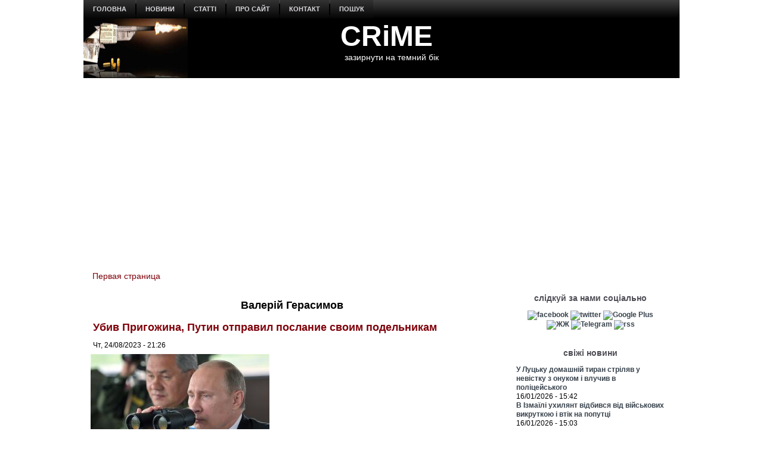

--- FILE ---
content_type: text/html; charset=utf-8
request_url: https://www.google.com/recaptcha/api2/aframe
body_size: 267
content:
<!DOCTYPE HTML><html><head><meta http-equiv="content-type" content="text/html; charset=UTF-8"></head><body><script nonce="oQ6Zq7h458rxNmIy4yJnog">/** Anti-fraud and anti-abuse applications only. See google.com/recaptcha */ try{var clients={'sodar':'https://pagead2.googlesyndication.com/pagead/sodar?'};window.addEventListener("message",function(a){try{if(a.source===window.parent){var b=JSON.parse(a.data);var c=clients[b['id']];if(c){var d=document.createElement('img');d.src=c+b['params']+'&rc='+(localStorage.getItem("rc::a")?sessionStorage.getItem("rc::b"):"");window.document.body.appendChild(d);sessionStorage.setItem("rc::e",parseInt(sessionStorage.getItem("rc::e")||0)+1);localStorage.setItem("rc::h",'1768792763279');}}}catch(b){}});window.parent.postMessage("_grecaptcha_ready", "*");}catch(b){}</script></body></html>